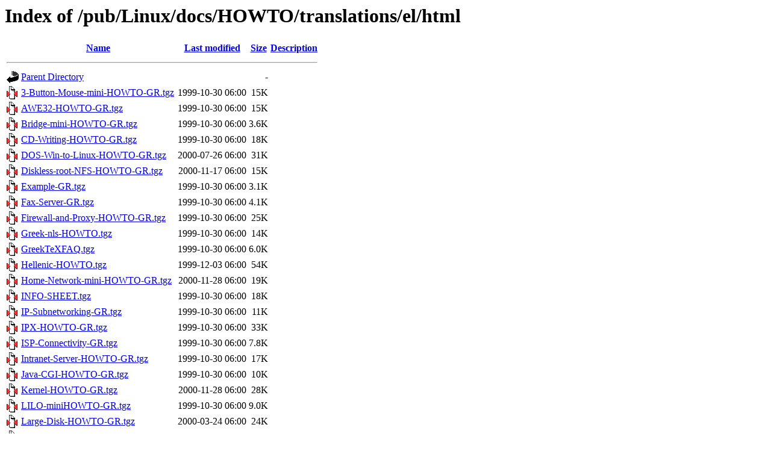

--- FILE ---
content_type: text/html;charset=UTF-8
request_url: http://ldp.linux.no/pub/Linux/docs/HOWTO/translations/el/html/
body_size: 1362
content:
<!DOCTYPE HTML PUBLIC "-//W3C//DTD HTML 3.2 Final//EN">
<html>
 <head>
  <title>Index of /pub/Linux/docs/HOWTO/translations/el/html</title>
 </head>
 <body>
<h1>Index of /pub/Linux/docs/HOWTO/translations/el/html</h1>
  <table>
   <tr><th valign="top"><img src="/icons/blank.gif" alt="[ICO]"></th><th><a href="?C=N;O=D">Name</a></th><th><a href="?C=M;O=A">Last modified</a></th><th><a href="?C=S;O=A">Size</a></th><th><a href="?C=D;O=A">Description</a></th></tr>
   <tr><th colspan="5"><hr></th></tr>
<tr><td valign="top"><img src="/icons/back.gif" alt="[PARENTDIR]"></td><td><a href="/pub/Linux/docs/HOWTO/translations/el/">Parent Directory</a></td><td>&nbsp;</td><td align="right">  - </td><td>&nbsp;</td></tr>
<tr><td valign="top"><img src="/icons/compressed.gif" alt="[   ]"></td><td><a href="3-Button-Mouse-mini-HOWTO-GR.tgz">3-Button-Mouse-mini-HOWTO-GR.tgz</a></td><td align="right">1999-10-30 06:00  </td><td align="right"> 15K</td><td>&nbsp;</td></tr>
<tr><td valign="top"><img src="/icons/compressed.gif" alt="[   ]"></td><td><a href="AWE32-HOWTO-GR.tgz">AWE32-HOWTO-GR.tgz</a></td><td align="right">1999-10-30 06:00  </td><td align="right"> 15K</td><td>&nbsp;</td></tr>
<tr><td valign="top"><img src="/icons/compressed.gif" alt="[   ]"></td><td><a href="Bridge-mini-HOWTO-GR.tgz">Bridge-mini-HOWTO-GR.tgz</a></td><td align="right">1999-10-30 06:00  </td><td align="right">3.6K</td><td>&nbsp;</td></tr>
<tr><td valign="top"><img src="/icons/compressed.gif" alt="[   ]"></td><td><a href="CD-Writing-HOWTO-GR.tgz">CD-Writing-HOWTO-GR.tgz</a></td><td align="right">1999-10-30 06:00  </td><td align="right"> 18K</td><td>&nbsp;</td></tr>
<tr><td valign="top"><img src="/icons/compressed.gif" alt="[   ]"></td><td><a href="DOS-Win-to-Linux-HOWTO-GR.tgz">DOS-Win-to-Linux-HOWTO-GR.tgz</a></td><td align="right">2000-07-26 06:00  </td><td align="right"> 31K</td><td>&nbsp;</td></tr>
<tr><td valign="top"><img src="/icons/compressed.gif" alt="[   ]"></td><td><a href="Diskless-root-NFS-HOWTO-GR.tgz">Diskless-root-NFS-HOWTO-GR.tgz</a></td><td align="right">2000-11-17 06:00  </td><td align="right"> 15K</td><td>&nbsp;</td></tr>
<tr><td valign="top"><img src="/icons/compressed.gif" alt="[   ]"></td><td><a href="Example-GR.tgz">Example-GR.tgz</a></td><td align="right">1999-10-30 06:00  </td><td align="right">3.1K</td><td>&nbsp;</td></tr>
<tr><td valign="top"><img src="/icons/compressed.gif" alt="[   ]"></td><td><a href="Fax-Server-GR.tgz">Fax-Server-GR.tgz</a></td><td align="right">1999-10-30 06:00  </td><td align="right">4.1K</td><td>&nbsp;</td></tr>
<tr><td valign="top"><img src="/icons/compressed.gif" alt="[   ]"></td><td><a href="Firewall-and-Proxy-HOWTO-GR.tgz">Firewall-and-Proxy-HOWTO-GR.tgz</a></td><td align="right">1999-10-30 06:00  </td><td align="right"> 25K</td><td>&nbsp;</td></tr>
<tr><td valign="top"><img src="/icons/compressed.gif" alt="[   ]"></td><td><a href="Greek-nls-HOWTO.tgz">Greek-nls-HOWTO.tgz</a></td><td align="right">1999-10-30 06:00  </td><td align="right"> 14K</td><td>&nbsp;</td></tr>
<tr><td valign="top"><img src="/icons/compressed.gif" alt="[   ]"></td><td><a href="GreekTeXFAQ.tgz">GreekTeXFAQ.tgz</a></td><td align="right">1999-10-30 06:00  </td><td align="right">6.0K</td><td>&nbsp;</td></tr>
<tr><td valign="top"><img src="/icons/compressed.gif" alt="[   ]"></td><td><a href="Hellenic-HOWTO.tgz">Hellenic-HOWTO.tgz</a></td><td align="right">1999-12-03 06:00  </td><td align="right"> 54K</td><td>&nbsp;</td></tr>
<tr><td valign="top"><img src="/icons/compressed.gif" alt="[   ]"></td><td><a href="Home-Network-mini-HOWTO-GR.tgz">Home-Network-mini-HOWTO-GR.tgz</a></td><td align="right">2000-11-28 06:00  </td><td align="right"> 19K</td><td>&nbsp;</td></tr>
<tr><td valign="top"><img src="/icons/compressed.gif" alt="[   ]"></td><td><a href="INFO-SHEET.tgz">INFO-SHEET.tgz</a></td><td align="right">1999-10-30 06:00  </td><td align="right"> 18K</td><td>&nbsp;</td></tr>
<tr><td valign="top"><img src="/icons/compressed.gif" alt="[   ]"></td><td><a href="IP-Subnetworking-GR.tgz">IP-Subnetworking-GR.tgz</a></td><td align="right">1999-10-30 06:00  </td><td align="right"> 11K</td><td>&nbsp;</td></tr>
<tr><td valign="top"><img src="/icons/compressed.gif" alt="[   ]"></td><td><a href="IPX-HOWTO-GR.tgz">IPX-HOWTO-GR.tgz</a></td><td align="right">1999-10-30 06:00  </td><td align="right"> 33K</td><td>&nbsp;</td></tr>
<tr><td valign="top"><img src="/icons/compressed.gif" alt="[   ]"></td><td><a href="ISP-Connectivity-GR.tgz">ISP-Connectivity-GR.tgz</a></td><td align="right">1999-10-30 06:00  </td><td align="right">7.8K</td><td>&nbsp;</td></tr>
<tr><td valign="top"><img src="/icons/compressed.gif" alt="[   ]"></td><td><a href="Intranet-Server-HOWTO-GR.tgz">Intranet-Server-HOWTO-GR.tgz</a></td><td align="right">1999-10-30 06:00  </td><td align="right"> 17K</td><td>&nbsp;</td></tr>
<tr><td valign="top"><img src="/icons/compressed.gif" alt="[   ]"></td><td><a href="Java-CGI-HOWTO-GR.tgz">Java-CGI-HOWTO-GR.tgz</a></td><td align="right">1999-10-30 06:00  </td><td align="right"> 10K</td><td>&nbsp;</td></tr>
<tr><td valign="top"><img src="/icons/compressed.gif" alt="[   ]"></td><td><a href="Kernel-HOWTO-GR.tgz">Kernel-HOWTO-GR.tgz</a></td><td align="right">2000-11-28 06:00  </td><td align="right"> 28K</td><td>&nbsp;</td></tr>
<tr><td valign="top"><img src="/icons/compressed.gif" alt="[   ]"></td><td><a href="LILO-miniHOWTO-GR.tgz">LILO-miniHOWTO-GR.tgz</a></td><td align="right">1999-10-30 06:00  </td><td align="right">9.0K</td><td>&nbsp;</td></tr>
<tr><td valign="top"><img src="/icons/compressed.gif" alt="[   ]"></td><td><a href="Large-Disk-HOWTO-GR.tgz">Large-Disk-HOWTO-GR.tgz</a></td><td align="right">2000-03-24 06:00  </td><td align="right"> 24K</td><td>&nbsp;</td></tr>
<tr><td valign="top"><img src="/icons/compressed.gif" alt="[   ]"></td><td><a href="Linux+DOS+Win95+OS2-GR.tgz">Linux+DOS+Win95+OS2-GR.tgz</a></td><td align="right">1999-10-30 06:00  </td><td align="right">7.8K</td><td>&nbsp;</td></tr>
<tr><td valign="top"><img src="/icons/compressed.gif" alt="[   ]"></td><td><a href="Linux+NT-Loader-GR.tgz">Linux+NT-Loader-GR.tgz</a></td><td align="right">1999-10-30 06:00  </td><td align="right">4.6K</td><td>&nbsp;</td></tr>
<tr><td valign="top"><img src="/icons/compressed.gif" alt="[   ]"></td><td><a href="Linux-Hellenic-FAQ.tgz">Linux-Hellenic-FAQ.tgz</a></td><td align="right">1999-10-30 06:00  </td><td align="right"> 53K</td><td>&nbsp;</td></tr>
<tr><td valign="top"><img src="/icons/compressed.gif" alt="[   ]"></td><td><a href="Linux-Win95-mini-HOWTO-GR.tgz">Linux-Win95-mini-HOWTO-GR.tgz</a></td><td align="right">1999-10-30 06:00  </td><td align="right">5.9K</td><td>&nbsp;</td></tr>
<tr><td valign="top"><img src="/icons/compressed.gif" alt="[   ]"></td><td><a href="Masquerading-Simple-HOWTO-GR.tgz">Masquerading-Simple-HOWTO-GR.tgz</a></td><td align="right">2004-05-15 20:32  </td><td align="right">8.2K</td><td>&nbsp;</td></tr>
<tr><td valign="top"><img src="/icons/compressed.gif" alt="[   ]"></td><td><a href="Multiboot-with-LILO-HOWTO-GR.tgz">Multiboot-with-LILO-HOWTO-GR.tgz</a></td><td align="right">2003-02-08 00:25  </td><td align="right">4.2K</td><td>&nbsp;</td></tr>
<tr><td valign="top"><img src="/icons/compressed.gif" alt="[   ]"></td><td><a href="NFS-HOWTO-GR.tgz">NFS-HOWTO-GR.tgz</a></td><td align="right">2000-11-28 06:00  </td><td align="right"> 27K</td><td>&nbsp;</td></tr>
<tr><td valign="top"><img src="/icons/compressed.gif" alt="[   ]"></td><td><a href="NFS-Root-mini-HOWTO-GR.tgz">NFS-Root-mini-HOWTO-GR.tgz</a></td><td align="right">2000-11-18 06:00  </td><td align="right">7.3K</td><td>&nbsp;</td></tr>
<tr><td valign="top"><img src="/icons/compressed.gif" alt="[   ]"></td><td><a href="Oracle-HOWTO-GR.tgz">Oracle-HOWTO-GR.tgz</a></td><td align="right">1999-10-30 06:00  </td><td align="right"> 12K</td><td>&nbsp;</td></tr>
<tr><td valign="top"><img src="/icons/compressed.gif" alt="[   ]"></td><td><a href="PLIP-mini-HOWTO-GR.tgz">PLIP-mini-HOWTO-GR.tgz</a></td><td align="right">1999-10-30 06:00  </td><td align="right"> 19K</td><td>&nbsp;</td></tr>
<tr><td valign="top"><img src="/icons/compressed.gif" alt="[   ]"></td><td><a href="Partition-HOWTO-GR.tgz">Partition-HOWTO-GR.tgz</a></td><td align="right">1999-10-30 06:00  </td><td align="right"> 13K</td><td>&nbsp;</td></tr>
<tr><td valign="top"><img src="/icons/compressed.gif" alt="[   ]"></td><td><a href="PostgreSQL-HOWTO-GR.tgz">PostgreSQL-HOWTO-GR.tgz</a></td><td align="right">1999-10-30 06:00  </td><td align="right"> 93K</td><td>&nbsp;</td></tr>
<tr><td valign="top"><img src="/icons/compressed.gif" alt="[   ]"></td><td><a href="Program-Library-HOWTO-GR.tgz">Program-Library-HOWTO-GR.tgz</a></td><td align="right">2004-05-15 20:33  </td><td align="right"> 34K</td><td>&nbsp;</td></tr>
<tr><td valign="top"><img src="/icons/folder.gif" alt="[DIR]"></td><td><a href="Program-Library-HOWTO-GR/">Program-Library-HOWTO-GR/</a></td><td align="right">2005-03-01 09:08  </td><td align="right">  - </td><td>&nbsp;</td></tr>
<tr><td valign="top"><img src="/icons/compressed.gif" alt="[   ]"></td><td><a href="RPM+Slackware-GR.tgz">RPM+Slackware-GR.tgz</a></td><td align="right">1999-10-30 06:00  </td><td align="right">2.9K</td><td>&nbsp;</td></tr>
<tr><td valign="top"><img src="/icons/compressed.gif" alt="[   ]"></td><td><a href="RPM-HOWTO-GR.tgz">RPM-HOWTO-GR.tgz</a></td><td align="right">1999-10-30 06:00  </td><td align="right"> 16K</td><td>&nbsp;</td></tr>
<tr><td valign="top"><img src="/icons/compressed.gif" alt="[   ]"></td><td><a href="Sound-HOWTO-GR.tgz">Sound-HOWTO-GR.tgz</a></td><td align="right">1999-10-30 06:00  </td><td align="right"> 34K</td><td>&nbsp;</td></tr>
<tr><td valign="top"><img src="/icons/compressed.gif" alt="[   ]"></td><td><a href="Sound-Playing-HOWTO-GR.tgz">Sound-Playing-HOWTO-GR.tgz</a></td><td align="right">1999-10-30 06:00  </td><td align="right"> 15K</td><td>&nbsp;</td></tr>
<tr><td valign="top"><img src="/icons/compressed.gif" alt="[   ]"></td><td><a href="StarOffice-and-Greek.tgz">StarOffice-and-Greek.tgz</a></td><td align="right">1999-10-30 06:00  </td><td align="right"> 11K</td><td>&nbsp;</td></tr>
<tr><td valign="top"><img src="/icons/compressed.gif" alt="[   ]"></td><td><a href="Tips-HOWTO-GR.tgz">Tips-HOWTO-GR.tgz</a></td><td align="right">1999-10-30 06:00  </td><td align="right"> 15K</td><td>&nbsp;</td></tr>
<tr><td valign="top"><img src="/icons/compressed.gif" alt="[   ]"></td><td><a href="automount-mini-HOWTO-GR.tgz">automount-mini-HOWTO-GR.tgz</a></td><td align="right">2002-02-03 06:00  </td><td align="right">6.7K</td><td>&nbsp;</td></tr>
<tr><td valign="top"><img src="/icons/compressed.gif" alt="[   ]"></td><td><a href="cathedral-bazaar.tgz">cathedral-bazaar.tgz</a></td><td align="right">1999-10-30 06:00  </td><td align="right"> 29K</td><td>&nbsp;</td></tr>
<tr><td valign="top"><img src="/icons/compressed.gif" alt="[   ]"></td><td><a href="index.tgz">index.tgz</a></td><td align="right">2003-02-15 20:07  </td><td align="right">5.0K</td><td>&nbsp;</td></tr>
   <tr><th colspan="5"><hr></th></tr>
</table>
<address>Apache/2.4.41 (Ubuntu) Server at ldp.linux.no Port 80</address>
</body></html>
